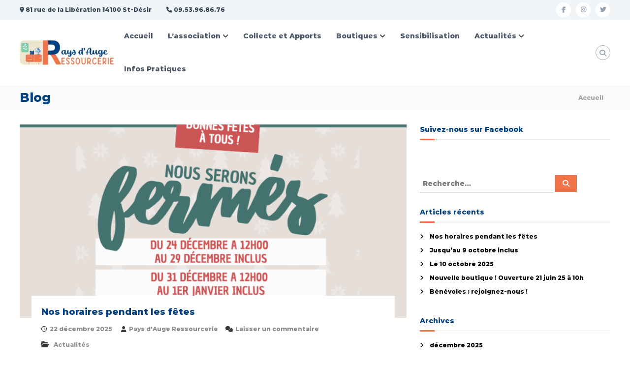

--- FILE ---
content_type: text/html; charset=UTF-8
request_url: http://www.paysdaugeressourcerie.org/blog-4/
body_size: 15720
content:
<!DOCTYPE html>
<html lang="fr-FR">
<head>
<meta charset="UTF-8">
<meta name="viewport" content="width=device-width, initial-scale=1">
<link rel="profile" href="https://gmpg.org/xfn/11">

<title>Blog &#8211; Pays d&#039;Auge Ressourcerie</title>
<meta name='robots' content='max-image-preview:large' />
	<style>img:is([sizes="auto" i], [sizes^="auto," i]) { contain-intrinsic-size: 3000px 1500px }</style>
	<link rel="alternate" type="application/rss+xml" title="Pays d&#039;Auge Ressourcerie &raquo; Flux" href="http://www.paysdaugeressourcerie.org/feed/" />
<link rel="alternate" type="application/rss+xml" title="Pays d&#039;Auge Ressourcerie &raquo; Flux des commentaires" href="http://www.paysdaugeressourcerie.org/comments/feed/" />
<script type="text/javascript">
/* <![CDATA[ */
window._wpemojiSettings = {"baseUrl":"https:\/\/s.w.org\/images\/core\/emoji\/16.0.1\/72x72\/","ext":".png","svgUrl":"https:\/\/s.w.org\/images\/core\/emoji\/16.0.1\/svg\/","svgExt":".svg","source":{"concatemoji":"http:\/\/www.paysdaugeressourcerie.org\/wp-includes\/js\/wp-emoji-release.min.js?ver=6.8.3"}};
/*! This file is auto-generated */
!function(s,n){var o,i,e;function c(e){try{var t={supportTests:e,timestamp:(new Date).valueOf()};sessionStorage.setItem(o,JSON.stringify(t))}catch(e){}}function p(e,t,n){e.clearRect(0,0,e.canvas.width,e.canvas.height),e.fillText(t,0,0);var t=new Uint32Array(e.getImageData(0,0,e.canvas.width,e.canvas.height).data),a=(e.clearRect(0,0,e.canvas.width,e.canvas.height),e.fillText(n,0,0),new Uint32Array(e.getImageData(0,0,e.canvas.width,e.canvas.height).data));return t.every(function(e,t){return e===a[t]})}function u(e,t){e.clearRect(0,0,e.canvas.width,e.canvas.height),e.fillText(t,0,0);for(var n=e.getImageData(16,16,1,1),a=0;a<n.data.length;a++)if(0!==n.data[a])return!1;return!0}function f(e,t,n,a){switch(t){case"flag":return n(e,"\ud83c\udff3\ufe0f\u200d\u26a7\ufe0f","\ud83c\udff3\ufe0f\u200b\u26a7\ufe0f")?!1:!n(e,"\ud83c\udde8\ud83c\uddf6","\ud83c\udde8\u200b\ud83c\uddf6")&&!n(e,"\ud83c\udff4\udb40\udc67\udb40\udc62\udb40\udc65\udb40\udc6e\udb40\udc67\udb40\udc7f","\ud83c\udff4\u200b\udb40\udc67\u200b\udb40\udc62\u200b\udb40\udc65\u200b\udb40\udc6e\u200b\udb40\udc67\u200b\udb40\udc7f");case"emoji":return!a(e,"\ud83e\udedf")}return!1}function g(e,t,n,a){var r="undefined"!=typeof WorkerGlobalScope&&self instanceof WorkerGlobalScope?new OffscreenCanvas(300,150):s.createElement("canvas"),o=r.getContext("2d",{willReadFrequently:!0}),i=(o.textBaseline="top",o.font="600 32px Arial",{});return e.forEach(function(e){i[e]=t(o,e,n,a)}),i}function t(e){var t=s.createElement("script");t.src=e,t.defer=!0,s.head.appendChild(t)}"undefined"!=typeof Promise&&(o="wpEmojiSettingsSupports",i=["flag","emoji"],n.supports={everything:!0,everythingExceptFlag:!0},e=new Promise(function(e){s.addEventListener("DOMContentLoaded",e,{once:!0})}),new Promise(function(t){var n=function(){try{var e=JSON.parse(sessionStorage.getItem(o));if("object"==typeof e&&"number"==typeof e.timestamp&&(new Date).valueOf()<e.timestamp+604800&&"object"==typeof e.supportTests)return e.supportTests}catch(e){}return null}();if(!n){if("undefined"!=typeof Worker&&"undefined"!=typeof OffscreenCanvas&&"undefined"!=typeof URL&&URL.createObjectURL&&"undefined"!=typeof Blob)try{var e="postMessage("+g.toString()+"("+[JSON.stringify(i),f.toString(),p.toString(),u.toString()].join(",")+"));",a=new Blob([e],{type:"text/javascript"}),r=new Worker(URL.createObjectURL(a),{name:"wpTestEmojiSupports"});return void(r.onmessage=function(e){c(n=e.data),r.terminate(),t(n)})}catch(e){}c(n=g(i,f,p,u))}t(n)}).then(function(e){for(var t in e)n.supports[t]=e[t],n.supports.everything=n.supports.everything&&n.supports[t],"flag"!==t&&(n.supports.everythingExceptFlag=n.supports.everythingExceptFlag&&n.supports[t]);n.supports.everythingExceptFlag=n.supports.everythingExceptFlag&&!n.supports.flag,n.DOMReady=!1,n.readyCallback=function(){n.DOMReady=!0}}).then(function(){return e}).then(function(){var e;n.supports.everything||(n.readyCallback(),(e=n.source||{}).concatemoji?t(e.concatemoji):e.wpemoji&&e.twemoji&&(t(e.twemoji),t(e.wpemoji)))}))}((window,document),window._wpemojiSettings);
/* ]]> */
</script>
<style id='wp-emoji-styles-inline-css' type='text/css'>

	img.wp-smiley, img.emoji {
		display: inline !important;
		border: none !important;
		box-shadow: none !important;
		height: 1em !important;
		width: 1em !important;
		margin: 0 0.07em !important;
		vertical-align: -0.1em !important;
		background: none !important;
		padding: 0 !important;
	}
</style>
<link rel='stylesheet' id='wp-block-library-css' href='http://www.paysdaugeressourcerie.org/wp-includes/css/dist/block-library/style.min.css?ver=6.8.3' type='text/css' media='all' />
<style id='wp-block-library-theme-inline-css' type='text/css'>
.wp-block-audio :where(figcaption){color:#555;font-size:13px;text-align:center}.is-dark-theme .wp-block-audio :where(figcaption){color:#ffffffa6}.wp-block-audio{margin:0 0 1em}.wp-block-code{border:1px solid #ccc;border-radius:4px;font-family:Menlo,Consolas,monaco,monospace;padding:.8em 1em}.wp-block-embed :where(figcaption){color:#555;font-size:13px;text-align:center}.is-dark-theme .wp-block-embed :where(figcaption){color:#ffffffa6}.wp-block-embed{margin:0 0 1em}.blocks-gallery-caption{color:#555;font-size:13px;text-align:center}.is-dark-theme .blocks-gallery-caption{color:#ffffffa6}:root :where(.wp-block-image figcaption){color:#555;font-size:13px;text-align:center}.is-dark-theme :root :where(.wp-block-image figcaption){color:#ffffffa6}.wp-block-image{margin:0 0 1em}.wp-block-pullquote{border-bottom:4px solid;border-top:4px solid;color:currentColor;margin-bottom:1.75em}.wp-block-pullquote cite,.wp-block-pullquote footer,.wp-block-pullquote__citation{color:currentColor;font-size:.8125em;font-style:normal;text-transform:uppercase}.wp-block-quote{border-left:.25em solid;margin:0 0 1.75em;padding-left:1em}.wp-block-quote cite,.wp-block-quote footer{color:currentColor;font-size:.8125em;font-style:normal;position:relative}.wp-block-quote:where(.has-text-align-right){border-left:none;border-right:.25em solid;padding-left:0;padding-right:1em}.wp-block-quote:where(.has-text-align-center){border:none;padding-left:0}.wp-block-quote.is-large,.wp-block-quote.is-style-large,.wp-block-quote:where(.is-style-plain){border:none}.wp-block-search .wp-block-search__label{font-weight:700}.wp-block-search__button{border:1px solid #ccc;padding:.375em .625em}:where(.wp-block-group.has-background){padding:1.25em 2.375em}.wp-block-separator.has-css-opacity{opacity:.4}.wp-block-separator{border:none;border-bottom:2px solid;margin-left:auto;margin-right:auto}.wp-block-separator.has-alpha-channel-opacity{opacity:1}.wp-block-separator:not(.is-style-wide):not(.is-style-dots){width:100px}.wp-block-separator.has-background:not(.is-style-dots){border-bottom:none;height:1px}.wp-block-separator.has-background:not(.is-style-wide):not(.is-style-dots){height:2px}.wp-block-table{margin:0 0 1em}.wp-block-table td,.wp-block-table th{word-break:normal}.wp-block-table :where(figcaption){color:#555;font-size:13px;text-align:center}.is-dark-theme .wp-block-table :where(figcaption){color:#ffffffa6}.wp-block-video :where(figcaption){color:#555;font-size:13px;text-align:center}.is-dark-theme .wp-block-video :where(figcaption){color:#ffffffa6}.wp-block-video{margin:0 0 1em}:root :where(.wp-block-template-part.has-background){margin-bottom:0;margin-top:0;padding:1.25em 2.375em}
</style>
<style id='classic-theme-styles-inline-css' type='text/css'>
/*! This file is auto-generated */
.wp-block-button__link{color:#fff;background-color:#32373c;border-radius:9999px;box-shadow:none;text-decoration:none;padding:calc(.667em + 2px) calc(1.333em + 2px);font-size:1.125em}.wp-block-file__button{background:#32373c;color:#fff;text-decoration:none}
</style>
<style id='global-styles-inline-css' type='text/css'>
:root{--wp--preset--aspect-ratio--square: 1;--wp--preset--aspect-ratio--4-3: 4/3;--wp--preset--aspect-ratio--3-4: 3/4;--wp--preset--aspect-ratio--3-2: 3/2;--wp--preset--aspect-ratio--2-3: 2/3;--wp--preset--aspect-ratio--16-9: 16/9;--wp--preset--aspect-ratio--9-16: 9/16;--wp--preset--color--black: #000000;--wp--preset--color--cyan-bluish-gray: #abb8c3;--wp--preset--color--white: #ffffff;--wp--preset--color--pale-pink: #f78da7;--wp--preset--color--vivid-red: #cf2e2e;--wp--preset--color--luminous-vivid-orange: #ff6900;--wp--preset--color--luminous-vivid-amber: #fcb900;--wp--preset--color--light-green-cyan: #7bdcb5;--wp--preset--color--vivid-green-cyan: #00d084;--wp--preset--color--pale-cyan-blue: #8ed1fc;--wp--preset--color--vivid-cyan-blue: #0693e3;--wp--preset--color--vivid-purple: #9b51e0;--wp--preset--gradient--vivid-cyan-blue-to-vivid-purple: linear-gradient(135deg,rgba(6,147,227,1) 0%,rgb(155,81,224) 100%);--wp--preset--gradient--light-green-cyan-to-vivid-green-cyan: linear-gradient(135deg,rgb(122,220,180) 0%,rgb(0,208,130) 100%);--wp--preset--gradient--luminous-vivid-amber-to-luminous-vivid-orange: linear-gradient(135deg,rgba(252,185,0,1) 0%,rgba(255,105,0,1) 100%);--wp--preset--gradient--luminous-vivid-orange-to-vivid-red: linear-gradient(135deg,rgba(255,105,0,1) 0%,rgb(207,46,46) 100%);--wp--preset--gradient--very-light-gray-to-cyan-bluish-gray: linear-gradient(135deg,rgb(238,238,238) 0%,rgb(169,184,195) 100%);--wp--preset--gradient--cool-to-warm-spectrum: linear-gradient(135deg,rgb(74,234,220) 0%,rgb(151,120,209) 20%,rgb(207,42,186) 40%,rgb(238,44,130) 60%,rgb(251,105,98) 80%,rgb(254,248,76) 100%);--wp--preset--gradient--blush-light-purple: linear-gradient(135deg,rgb(255,206,236) 0%,rgb(152,150,240) 100%);--wp--preset--gradient--blush-bordeaux: linear-gradient(135deg,rgb(254,205,165) 0%,rgb(254,45,45) 50%,rgb(107,0,62) 100%);--wp--preset--gradient--luminous-dusk: linear-gradient(135deg,rgb(255,203,112) 0%,rgb(199,81,192) 50%,rgb(65,88,208) 100%);--wp--preset--gradient--pale-ocean: linear-gradient(135deg,rgb(255,245,203) 0%,rgb(182,227,212) 50%,rgb(51,167,181) 100%);--wp--preset--gradient--electric-grass: linear-gradient(135deg,rgb(202,248,128) 0%,rgb(113,206,126) 100%);--wp--preset--gradient--midnight: linear-gradient(135deg,rgb(2,3,129) 0%,rgb(40,116,252) 100%);--wp--preset--font-size--small: 13px;--wp--preset--font-size--medium: 20px;--wp--preset--font-size--large: 36px;--wp--preset--font-size--x-large: 42px;--wp--preset--spacing--20: 0.44rem;--wp--preset--spacing--30: 0.67rem;--wp--preset--spacing--40: 1rem;--wp--preset--spacing--50: 1.5rem;--wp--preset--spacing--60: 2.25rem;--wp--preset--spacing--70: 3.38rem;--wp--preset--spacing--80: 5.06rem;--wp--preset--shadow--natural: 6px 6px 9px rgba(0, 0, 0, 0.2);--wp--preset--shadow--deep: 12px 12px 50px rgba(0, 0, 0, 0.4);--wp--preset--shadow--sharp: 6px 6px 0px rgba(0, 0, 0, 0.2);--wp--preset--shadow--outlined: 6px 6px 0px -3px rgba(255, 255, 255, 1), 6px 6px rgba(0, 0, 0, 1);--wp--preset--shadow--crisp: 6px 6px 0px rgba(0, 0, 0, 1);}:where(.is-layout-flex){gap: 0.5em;}:where(.is-layout-grid){gap: 0.5em;}body .is-layout-flex{display: flex;}.is-layout-flex{flex-wrap: wrap;align-items: center;}.is-layout-flex > :is(*, div){margin: 0;}body .is-layout-grid{display: grid;}.is-layout-grid > :is(*, div){margin: 0;}:where(.wp-block-columns.is-layout-flex){gap: 2em;}:where(.wp-block-columns.is-layout-grid){gap: 2em;}:where(.wp-block-post-template.is-layout-flex){gap: 1.25em;}:where(.wp-block-post-template.is-layout-grid){gap: 1.25em;}.has-black-color{color: var(--wp--preset--color--black) !important;}.has-cyan-bluish-gray-color{color: var(--wp--preset--color--cyan-bluish-gray) !important;}.has-white-color{color: var(--wp--preset--color--white) !important;}.has-pale-pink-color{color: var(--wp--preset--color--pale-pink) !important;}.has-vivid-red-color{color: var(--wp--preset--color--vivid-red) !important;}.has-luminous-vivid-orange-color{color: var(--wp--preset--color--luminous-vivid-orange) !important;}.has-luminous-vivid-amber-color{color: var(--wp--preset--color--luminous-vivid-amber) !important;}.has-light-green-cyan-color{color: var(--wp--preset--color--light-green-cyan) !important;}.has-vivid-green-cyan-color{color: var(--wp--preset--color--vivid-green-cyan) !important;}.has-pale-cyan-blue-color{color: var(--wp--preset--color--pale-cyan-blue) !important;}.has-vivid-cyan-blue-color{color: var(--wp--preset--color--vivid-cyan-blue) !important;}.has-vivid-purple-color{color: var(--wp--preset--color--vivid-purple) !important;}.has-black-background-color{background-color: var(--wp--preset--color--black) !important;}.has-cyan-bluish-gray-background-color{background-color: var(--wp--preset--color--cyan-bluish-gray) !important;}.has-white-background-color{background-color: var(--wp--preset--color--white) !important;}.has-pale-pink-background-color{background-color: var(--wp--preset--color--pale-pink) !important;}.has-vivid-red-background-color{background-color: var(--wp--preset--color--vivid-red) !important;}.has-luminous-vivid-orange-background-color{background-color: var(--wp--preset--color--luminous-vivid-orange) !important;}.has-luminous-vivid-amber-background-color{background-color: var(--wp--preset--color--luminous-vivid-amber) !important;}.has-light-green-cyan-background-color{background-color: var(--wp--preset--color--light-green-cyan) !important;}.has-vivid-green-cyan-background-color{background-color: var(--wp--preset--color--vivid-green-cyan) !important;}.has-pale-cyan-blue-background-color{background-color: var(--wp--preset--color--pale-cyan-blue) !important;}.has-vivid-cyan-blue-background-color{background-color: var(--wp--preset--color--vivid-cyan-blue) !important;}.has-vivid-purple-background-color{background-color: var(--wp--preset--color--vivid-purple) !important;}.has-black-border-color{border-color: var(--wp--preset--color--black) !important;}.has-cyan-bluish-gray-border-color{border-color: var(--wp--preset--color--cyan-bluish-gray) !important;}.has-white-border-color{border-color: var(--wp--preset--color--white) !important;}.has-pale-pink-border-color{border-color: var(--wp--preset--color--pale-pink) !important;}.has-vivid-red-border-color{border-color: var(--wp--preset--color--vivid-red) !important;}.has-luminous-vivid-orange-border-color{border-color: var(--wp--preset--color--luminous-vivid-orange) !important;}.has-luminous-vivid-amber-border-color{border-color: var(--wp--preset--color--luminous-vivid-amber) !important;}.has-light-green-cyan-border-color{border-color: var(--wp--preset--color--light-green-cyan) !important;}.has-vivid-green-cyan-border-color{border-color: var(--wp--preset--color--vivid-green-cyan) !important;}.has-pale-cyan-blue-border-color{border-color: var(--wp--preset--color--pale-cyan-blue) !important;}.has-vivid-cyan-blue-border-color{border-color: var(--wp--preset--color--vivid-cyan-blue) !important;}.has-vivid-purple-border-color{border-color: var(--wp--preset--color--vivid-purple) !important;}.has-vivid-cyan-blue-to-vivid-purple-gradient-background{background: var(--wp--preset--gradient--vivid-cyan-blue-to-vivid-purple) !important;}.has-light-green-cyan-to-vivid-green-cyan-gradient-background{background: var(--wp--preset--gradient--light-green-cyan-to-vivid-green-cyan) !important;}.has-luminous-vivid-amber-to-luminous-vivid-orange-gradient-background{background: var(--wp--preset--gradient--luminous-vivid-amber-to-luminous-vivid-orange) !important;}.has-luminous-vivid-orange-to-vivid-red-gradient-background{background: var(--wp--preset--gradient--luminous-vivid-orange-to-vivid-red) !important;}.has-very-light-gray-to-cyan-bluish-gray-gradient-background{background: var(--wp--preset--gradient--very-light-gray-to-cyan-bluish-gray) !important;}.has-cool-to-warm-spectrum-gradient-background{background: var(--wp--preset--gradient--cool-to-warm-spectrum) !important;}.has-blush-light-purple-gradient-background{background: var(--wp--preset--gradient--blush-light-purple) !important;}.has-blush-bordeaux-gradient-background{background: var(--wp--preset--gradient--blush-bordeaux) !important;}.has-luminous-dusk-gradient-background{background: var(--wp--preset--gradient--luminous-dusk) !important;}.has-pale-ocean-gradient-background{background: var(--wp--preset--gradient--pale-ocean) !important;}.has-electric-grass-gradient-background{background: var(--wp--preset--gradient--electric-grass) !important;}.has-midnight-gradient-background{background: var(--wp--preset--gradient--midnight) !important;}.has-small-font-size{font-size: var(--wp--preset--font-size--small) !important;}.has-medium-font-size{font-size: var(--wp--preset--font-size--medium) !important;}.has-large-font-size{font-size: var(--wp--preset--font-size--large) !important;}.has-x-large-font-size{font-size: var(--wp--preset--font-size--x-large) !important;}
:where(.wp-block-post-template.is-layout-flex){gap: 1.25em;}:where(.wp-block-post-template.is-layout-grid){gap: 1.25em;}
:where(.wp-block-columns.is-layout-flex){gap: 2em;}:where(.wp-block-columns.is-layout-grid){gap: 2em;}
:root :where(.wp-block-pullquote){font-size: 1.5em;line-height: 1.6;}
</style>
<link rel='stylesheet' id='contact-form-7-css' href='http://www.paysdaugeressourcerie.org/wp-content/plugins/contact-form-7/includes/css/styles.css?ver=6.1' type='text/css' media='all' />
<link rel='stylesheet' id='wpemfb-lightbox-css' href='http://www.paysdaugeressourcerie.org/wp-content/plugins/wp-embed-facebook/templates/lightbox/css/lightbox.css?ver=3.1.2' type='text/css' media='all' />
<link rel='stylesheet' id='content-cards-css' href='http://www.paysdaugeressourcerie.org/wp-content/plugins/content-cards/skins/default/content-cards.css?ver=6.8.3' type='text/css' media='all' />
<link rel='stylesheet' id='font-awesome-4-css' href='http://www.paysdaugeressourcerie.org/wp-content/themes/flash/css/v4-shims.min.css?ver=4.7.0' type='text/css' media='all' />
<link rel='stylesheet' id='font-awesome-all-css' href='http://www.paysdaugeressourcerie.org/wp-content/themes/flash/css/all.min.css?ver=6.7.2' type='text/css' media='all' />
<link rel='stylesheet' id='font-awesome-solid-css' href='http://www.paysdaugeressourcerie.org/wp-content/themes/flash/css/solid.min.css?ver=6.7.2' type='text/css' media='all' />
<link rel='stylesheet' id='font-awesome-regular-css' href='http://www.paysdaugeressourcerie.org/wp-content/themes/flash/css/regular.min.css?ver=6.7.2' type='text/css' media='all' />
<link rel='stylesheet' id='font-awesome-brands-css' href='http://www.paysdaugeressourcerie.org/wp-content/themes/flash/css/brands.min.css?ver=6.7.2' type='text/css' media='all' />
<link rel='stylesheet' id='flash-style-css' href='http://www.paysdaugeressourcerie.org/wp-content/themes/flash/style.css?ver=6.8.3' type='text/css' media='all' />
<style id='flash-style-inline-css' type='text/css'>

	/* Custom Link Color */
	#site-navigation ul li:hover > a, #site-navigation ul li.current-menu-item > a, #site-navigation ul li.current_page_item > a, #site-navigation ul li.current_page_ancestor > a, #site-navigation ul li.current-menu-ancestor > a,#site-navigation ul.sub-menu li:hover > a,#site-navigation ul li ul.sub-menu li.menu-item-has-children ul li:hover > a,#site-navigation ul li ul.sub-menu li.menu-item-has-children:hover > .menu-item,body.transparent #masthead .header-bottom #site-navigation ul li:hover > .menu-item,body.transparent #masthead .header-bottom #site-navigation ul li:hover > a,body.transparent #masthead .header-bottom #site-navigation ul.sub-menu li:hover > a,body.transparent #masthead .header-bottom #site-navigation ul.sub-menu li.menu-item-has-children ul li:hover > a,body.transparent.header-sticky #masthead-sticky-wrapper #masthead .header-bottom #site-navigation ul.sub-menu li > a:hover,.tg-service-widget .service-title-wrap a:hover,.tg-service-widget .service-more,.feature-product-section .button-group button:hover ,.fun-facts-section .fun-facts-icon-wrap,.fun-facts-section .tg-fun-facts-widget.tg-fun-facts-layout-2 .counter-wrapper,.blog-section .tg-blog-widget-layout-2 .blog-content .read-more-container .read-more a,footer.footer-layout #top-footer .widget-title::first-letter,footer.footer-layout #top-footer .widget ul li a:hover,footer.footer-layout #bottom-footer .copyright .copyright-text a:hover,footer.footer-layout #bottom-footer .footer-menu ul li a:hover,.archive #primary .entry-content-block h2.entry-title a:hover,.blog #primary .entry-content-block h2.entry-title a:hover,#secondary .widget ul li a:hover,.woocommerce-Price-amount.amount,.team-wrapper .team-content-wrapper .team-social a:hover,.testimonial-container .testimonial-wrapper .testimonial-slide .testominial-content-wrapper .testimonial-icon,.footer-menu li a:hover,.tg-feature-product-filter-layout .button.is-checked:hover,.testimonial-container .testimonial-icon,#site-navigation ul li.menu-item-has-children:hover > .sub-toggle,.woocommerce-error::before, .woocommerce-info::before, .woocommerce-message::before,#primary .post .entry-content-block .entry-meta a:hover,#primary .post .entry-content-block .entry-meta span:hover,.entry-meta span:hover a,.post .entry-content-block .entry-footer span a:hover,#secondary .widget ul li a,#comments .comment-list article.comment-body .reply a,.tg-slider-widget .btn-wrapper a,.entry-content a, .related-posts-wrapper .entry-title a:hover,
		.related-posts-wrapper .entry-meta > span a:hover{
			color: #f2744b;
	}

	.blog-section .tg-blog-widget-layout-1 .tg-blog-widget:hover, #scroll-up,.header-bottom .search-wrap .search-box .searchform .btn:hover,.header-bottom .cart-wrap .flash-cart-views a span,body.transparent #masthead .header-bottom #site-navigation ul li a::before,.tg-slider-widget.slider-dark .btn-wrapper a:hover, .section-title:after,.about-section .about-content-wrapper .btn-wrapper a,.tg-service-widget .service-icon-wrap,.team-wrapper .team-content-wrapper .team-designation:after,.call-to-action-section .btn-wrapper a:hover,.blog-section .tg-blog-widget-layout-1:hover,.blog-section .tg-blog-widget-layout-2 .post-image .entry-date,.blog-section .tg-blog-widget-layout-2 .blog-content .post-readmore,.pricing-table-section .tg-pricing-table-widget:hover,.pricing-table-section .tg-pricing-table-widget.tg-pricing-table-layout-2 .pricing,.pricing-table-section .tg-pricing-table-widget.tg-pricing-table-layout-2 .btn-wrapper a,footer.footer-layout #top-footer .widget_tag_cloud .tagcloud a:hover,#secondary .widget-title:after, #secondary .searchform .btn:hover,#primary .searchform .btn:hover,  #respond #commentform .form-submit input,.woocommerce span.onsale, .woocommerce ul.products li.product .onsale,.woocommerce ul.products li.product .button,.woocommerce #respond input#submit.alt,.woocommerce a.button.alt,.woocommerce button.button.alt,.woocommerce input.button.alt,.added_to_cart.wc-forward,.testimonial-container .swiper-pagination.testimonial-pager .swiper-pagination-bullet:hover, .testimonial-container .swiper-pagination.testimonial-pager .swiper-pagination-bullet.swiper-pagination-bullet-active,.header-bottom .searchform .btn,.navigation .nav-links a:hover, .bttn:hover, button, input[type="button"]:hover, input[type="reset"]:hover, input[type="submit"]:hover,.tg-slider-widget .btn-wrapper a:hover  {
		background-color: #f2744b;
	}
	.feature-product-section .tg-feature-product-layout-2 .tg-container .tg-column-wrapper .tg-feature-product-widget .featured-image-desc, .tg-team-widget.tg-team-layout-3 .team-wrapper .team-img .team-social {
		background-color: rgba( 242, 116, 75, 0.8);
	}
	#respond #commentform .form-submit input:hover{
	background-color: #de6037;
	}

	.tg-slider-widget.slider-dark .btn-wrapper a:hover,.call-to-action-section .btn-wrapper a:hover,footer.footer-layout #top-footer .widget_tag_cloud .tagcloud a:hover,.woocommerce-error, .woocommerce-info, .woocommerce-message,#comments .comment-list article.comment-body .reply a::before,.tg-slider-widget .btn-wrapper a, .tg-slider-widget .btn-wrapper a:hover {
		border-color: #f2744b;
	}
	body.transparent.header-sticky #masthead-sticky-wrapper.is-sticky #site-navigation ul li.current-flash-item a, #site-navigation ul li.current-flash-item a, body.transparent.header-sticky #masthead-sticky-wrapper #site-navigation ul li:hover > a,body.transparent #site-navigation ul li:hover .sub-toggle{
			color: #f2744b;
		}

	.tg-service-widget .service-icon-wrap:after{
			border-top-color: #f2744b;
		}
	body.transparent.header-sticky #masthead-sticky-wrapper .search-wrap .search-icon:hover, body.transparent .search-wrap .search-icon:hover, .header-bottom .search-wrap .search-icon:hover {
	  border-color: #f2744b;
	}
	body.transparent.header-sticky #masthead-sticky-wrapper .search-wrap .search-icon:hover, body.transparent #masthead .header-bottom .search-wrap .search-icon:hover, .header-bottom .search-wrap .search-icon:hover,.breadcrumb-trail.breadcrumbs .trail-items li:first-child span:hover,.breadcrumb-trail.breadcrumbs .trail-items li span:hover a {
	  color: #f2744b;
	}
	.woocommerce ul.products li.product .button:hover, .woocommerce #respond input#submit.alt:hover, .woocommerce a.button.alt:hover, .woocommerce button.button.alt:hover, .woocommerce input.button.alt:hover,.added_to_cart.wc-forward:hover{
		background-color: #de6037;
	}
	#preloader-background span {
		background-color: #de6037;
	}
	#preloader-background span {
		--primary-color : #de6037;
	}
	.feature-product-section .tg-feature-product-widget .featured-image-desc::before,.blog-section .row:nth-child(odd) .tg-blog-widget:hover .post-image::before{
			border-right-color: #f2744b;
		}
	.feature-product-section .tg-feature-product-widget .featured-image-desc::before,.blog-section .row:nth-child(odd) .tg-blog-widget:hover .post-image::before,footer.footer-layout #top-footer .widget-title,.blog-section .row:nth-child(2n) .tg-blog-widget:hover .post-image::before{
		border-left-color: #f2744b;
	}
	.blog-section .tg-blog-widget-layout-2 .entry-title a:hover,
	.blog-section .tg-blog-widget-layout-2 .tg-blog-widget:hover .blog-content .entry-title a:hover,
	.tg-blog-widget-layout-2 .read-more-container .entry-author:hover a,
	.tg-blog-widget-layout-2 .read-more-container .entry-author:hover,
	.blog-section .tg-blog-widget-layout-2 .read-more-container .read-more:hover a{
			color: #de6037;
		}

	.tg-service-widget .service-more:hover{
		color: #de6037;
	}

	@media(max-width: 980px){
		#site-navigation ul li.menu-item-has-children span.sub-toggle {
			background-color: #f2744b;
		}
	}

		@media screen and (min-width: 56.875em) {
			.main-navigation li:hover > a,
			.main-navigation li.focus > a {
				color: #f2744b;
			}
		}
	

		/* Custom Main Text Color */
		.tg-slider-widget .swiper-button-next::before,.tg-slider-widget .swiper-button-prev::before,.tg-slider-widget .caption-title,.section-title-wrapper .section-title,.tg-service-widget .service-title-wrap a ,.team-wrapper .team-content-wrapper .team-title a,.testimonial-container .testimonial-wrapper .testimonial-slide .testimonial-client-detail .client-detail-block .testimonial-title,.blog-section .row:nth-child(odd) .blog-content .entry-title a,.blog-section .row:nth-child(even) .blog-content .entry-title a,.blog-section .tg-blog-widget:hover .blog-content .entry-title a:hover,.blog-section .tg-blog-widget-layout-2 .tg-blog-widget:hover .blog-content .entry-title a,.pricing-table-section .tg-pricing-table-widget .pricing-table-title ,.pricing-table-section .tg-pricing-table-widget .pricing,.pricing-table-section .tg-pricing-table-widget .btn-wrapper a,.pricing-table-section .tg-pricing-table-widget.standard .popular-batch,.single-post #primary .author-description .author-description-block .author-title,.section-title-wrapper .section-title,.tg-service-widget .service-title-wrap a,.tg-service-widget .service-title-wrap a,.blog-section .tg-blog-widget-layout-2 .entry-title a,.entry-content-block .entry-title a,.blog #primary .entry-content-block .entry-content,.breadcrumb-trail.breadcrumbs .trail-title,#secondary .widget-title,#secondary .widget ul li,.archive #primary .entry-content-block .entry-content,.entry-content, .entry-summary,#comments .comments-title,#comments .comment-list article.comment-body .comment-content,.comment-reply-title,.search .entry-title a,.section-title,.blog-section .row:nth-child(odd) .entry-summary,.blog-section .row:nth-child(even) .entry-summary,.blog-wrapper .entry-title a,.tg-blog-widget-layout-3 .entry-title a,.feature-product-section .tg-feature-product-widget .feature-title-wrap a,.team-wrapper .team-title,.testimonial-container .testimonial-content{
			color: #004080;
		}

		.header-bottom .search-wrap .search-box .searchform .btn,.testimonial-container .swiper-pagination.testimonial-pager .swiper-pagination-bullet{
			background-color: #004080;
		}

		.feature-product-section .tg-feature-product-layout-2 .tg-container .tg-column-wrapper .tg-feature-product-widget .featured-image-desc::before{
			border-right-color: #004080;
		}

	

		/* Site Title */
		.site-branding {
			margin: 0 auto 0 0;
		}

		.site-branding .site-title,
		.site-description {
			clip: rect(1px, 1px, 1px, 1px);
			position: absolute !important;
			height: 1px;
			width: 1px;
			overflow: hidden;
		}
		.logo .logo-text{
			padding: 0;
		}
		
</style>
<link rel='stylesheet' id='responsive-css' href='http://www.paysdaugeressourcerie.org/wp-content/themes/flash/css/responsive.min.css?ver=6.8.3' type='text/css' media='' />
<link rel='stylesheet' id='newsletter-css' href='http://www.paysdaugeressourcerie.org/wp-content/plugins/newsletter/style.css?ver=8.5.2' type='text/css' media='all' />
<script type="text/javascript" src="http://www.paysdaugeressourcerie.org/wp-includes/js/jquery/jquery.min.js?ver=3.7.1" id="jquery-core-js"></script>
<script type="text/javascript" src="http://www.paysdaugeressourcerie.org/wp-includes/js/jquery/jquery-migrate.min.js?ver=3.4.1" id="jquery-migrate-js"></script>
<script type="text/javascript" src="http://www.paysdaugeressourcerie.org/wp-content/plugins/wp-embed-facebook/templates/lightbox/js/lightbox.min.js?ver=3.1.2" id="wpemfb-lightbox-js"></script>
<script type="text/javascript" id="wpemfb-fbjs-js-extra">
/* <![CDATA[ */
var WEF = {"local":"fr_FR","version":"v3.2","fb_id":"","comments_nonce":"c19963ea45","ajaxurl":"http:\/\/www.paysdaugeressourcerie.org\/wp-admin\/admin-ajax.php"};
/* ]]> */
</script>
<script type="text/javascript" src="http://www.paysdaugeressourcerie.org/wp-content/plugins/wp-embed-facebook/inc/js/fb.min.js?ver=3.1.2" id="wpemfb-fbjs-js"></script>
<link rel="https://api.w.org/" href="http://www.paysdaugeressourcerie.org/wp-json/" /><link rel="EditURI" type="application/rsd+xml" title="RSD" href="http://www.paysdaugeressourcerie.org/xmlrpc.php?rsd" />
<meta name="generator" content="WordPress 6.8.3" />
		<style type="text/css" id="wp-custom-css">
			@media (max-width:680px){.panel-row-style[style]{background-position:center center!important;background-size:auto!important}}.tg-slider-widget .btn-wrapper a{color:#313b48;border-color:#313b48}.tg-slider-widget .btn-wrapper a:hover{background:#313b48;color:#fff;border-color:#313b48}#secondary .widget ul li a{color:#000}		</style>
		<style id="kirki-inline-styles">body{font-family:Montserrat;font-weight:800;}/* cyrillic-ext */
@font-face {
  font-family: 'Montserrat';
  font-style: normal;
  font-weight: 800;
  font-display: swap;
  src: url(http://www.paysdaugeressourcerie.org/wp-content/fonts/montserrat/font) format('woff');
  unicode-range: U+0460-052F, U+1C80-1C8A, U+20B4, U+2DE0-2DFF, U+A640-A69F, U+FE2E-FE2F;
}
/* cyrillic */
@font-face {
  font-family: 'Montserrat';
  font-style: normal;
  font-weight: 800;
  font-display: swap;
  src: url(http://www.paysdaugeressourcerie.org/wp-content/fonts/montserrat/font) format('woff');
  unicode-range: U+0301, U+0400-045F, U+0490-0491, U+04B0-04B1, U+2116;
}
/* vietnamese */
@font-face {
  font-family: 'Montserrat';
  font-style: normal;
  font-weight: 800;
  font-display: swap;
  src: url(http://www.paysdaugeressourcerie.org/wp-content/fonts/montserrat/font) format('woff');
  unicode-range: U+0102-0103, U+0110-0111, U+0128-0129, U+0168-0169, U+01A0-01A1, U+01AF-01B0, U+0300-0301, U+0303-0304, U+0308-0309, U+0323, U+0329, U+1EA0-1EF9, U+20AB;
}
/* latin-ext */
@font-face {
  font-family: 'Montserrat';
  font-style: normal;
  font-weight: 800;
  font-display: swap;
  src: url(http://www.paysdaugeressourcerie.org/wp-content/fonts/montserrat/font) format('woff');
  unicode-range: U+0100-02BA, U+02BD-02C5, U+02C7-02CC, U+02CE-02D7, U+02DD-02FF, U+0304, U+0308, U+0329, U+1D00-1DBF, U+1E00-1E9F, U+1EF2-1EFF, U+2020, U+20A0-20AB, U+20AD-20C0, U+2113, U+2C60-2C7F, U+A720-A7FF;
}
/* latin */
@font-face {
  font-family: 'Montserrat';
  font-style: normal;
  font-weight: 800;
  font-display: swap;
  src: url(http://www.paysdaugeressourcerie.org/wp-content/fonts/montserrat/font) format('woff');
  unicode-range: U+0000-00FF, U+0131, U+0152-0153, U+02BB-02BC, U+02C6, U+02DA, U+02DC, U+0304, U+0308, U+0329, U+2000-206F, U+20AC, U+2122, U+2191, U+2193, U+2212, U+2215, U+FEFF, U+FFFD;
}/* cyrillic-ext */
@font-face {
  font-family: 'Montserrat';
  font-style: normal;
  font-weight: 800;
  font-display: swap;
  src: url(http://www.paysdaugeressourcerie.org/wp-content/fonts/montserrat/font) format('woff');
  unicode-range: U+0460-052F, U+1C80-1C8A, U+20B4, U+2DE0-2DFF, U+A640-A69F, U+FE2E-FE2F;
}
/* cyrillic */
@font-face {
  font-family: 'Montserrat';
  font-style: normal;
  font-weight: 800;
  font-display: swap;
  src: url(http://www.paysdaugeressourcerie.org/wp-content/fonts/montserrat/font) format('woff');
  unicode-range: U+0301, U+0400-045F, U+0490-0491, U+04B0-04B1, U+2116;
}
/* vietnamese */
@font-face {
  font-family: 'Montserrat';
  font-style: normal;
  font-weight: 800;
  font-display: swap;
  src: url(http://www.paysdaugeressourcerie.org/wp-content/fonts/montserrat/font) format('woff');
  unicode-range: U+0102-0103, U+0110-0111, U+0128-0129, U+0168-0169, U+01A0-01A1, U+01AF-01B0, U+0300-0301, U+0303-0304, U+0308-0309, U+0323, U+0329, U+1EA0-1EF9, U+20AB;
}
/* latin-ext */
@font-face {
  font-family: 'Montserrat';
  font-style: normal;
  font-weight: 800;
  font-display: swap;
  src: url(http://www.paysdaugeressourcerie.org/wp-content/fonts/montserrat/font) format('woff');
  unicode-range: U+0100-02BA, U+02BD-02C5, U+02C7-02CC, U+02CE-02D7, U+02DD-02FF, U+0304, U+0308, U+0329, U+1D00-1DBF, U+1E00-1E9F, U+1EF2-1EFF, U+2020, U+20A0-20AB, U+20AD-20C0, U+2113, U+2C60-2C7F, U+A720-A7FF;
}
/* latin */
@font-face {
  font-family: 'Montserrat';
  font-style: normal;
  font-weight: 800;
  font-display: swap;
  src: url(http://www.paysdaugeressourcerie.org/wp-content/fonts/montserrat/font) format('woff');
  unicode-range: U+0000-00FF, U+0131, U+0152-0153, U+02BB-02BC, U+02C6, U+02DA, U+02DC, U+0304, U+0308, U+0329, U+2000-206F, U+20AC, U+2122, U+2191, U+2193, U+2212, U+2215, U+FEFF, U+FFFD;
}/* cyrillic-ext */
@font-face {
  font-family: 'Montserrat';
  font-style: normal;
  font-weight: 800;
  font-display: swap;
  src: url(http://www.paysdaugeressourcerie.org/wp-content/fonts/montserrat/font) format('woff');
  unicode-range: U+0460-052F, U+1C80-1C8A, U+20B4, U+2DE0-2DFF, U+A640-A69F, U+FE2E-FE2F;
}
/* cyrillic */
@font-face {
  font-family: 'Montserrat';
  font-style: normal;
  font-weight: 800;
  font-display: swap;
  src: url(http://www.paysdaugeressourcerie.org/wp-content/fonts/montserrat/font) format('woff');
  unicode-range: U+0301, U+0400-045F, U+0490-0491, U+04B0-04B1, U+2116;
}
/* vietnamese */
@font-face {
  font-family: 'Montserrat';
  font-style: normal;
  font-weight: 800;
  font-display: swap;
  src: url(http://www.paysdaugeressourcerie.org/wp-content/fonts/montserrat/font) format('woff');
  unicode-range: U+0102-0103, U+0110-0111, U+0128-0129, U+0168-0169, U+01A0-01A1, U+01AF-01B0, U+0300-0301, U+0303-0304, U+0308-0309, U+0323, U+0329, U+1EA0-1EF9, U+20AB;
}
/* latin-ext */
@font-face {
  font-family: 'Montserrat';
  font-style: normal;
  font-weight: 800;
  font-display: swap;
  src: url(http://www.paysdaugeressourcerie.org/wp-content/fonts/montserrat/font) format('woff');
  unicode-range: U+0100-02BA, U+02BD-02C5, U+02C7-02CC, U+02CE-02D7, U+02DD-02FF, U+0304, U+0308, U+0329, U+1D00-1DBF, U+1E00-1E9F, U+1EF2-1EFF, U+2020, U+20A0-20AB, U+20AD-20C0, U+2113, U+2C60-2C7F, U+A720-A7FF;
}
/* latin */
@font-face {
  font-family: 'Montserrat';
  font-style: normal;
  font-weight: 800;
  font-display: swap;
  src: url(http://www.paysdaugeressourcerie.org/wp-content/fonts/montserrat/font) format('woff');
  unicode-range: U+0000-00FF, U+0131, U+0152-0153, U+02BB-02BC, U+02C6, U+02DA, U+02DC, U+0304, U+0308, U+0329, U+2000-206F, U+20AC, U+2122, U+2191, U+2193, U+2212, U+2215, U+FEFF, U+FFFD;
}</style>	<!-- Fonts Plugin CSS - https://fontsplugin.com/ -->
	<style>
			</style>
	<!-- Fonts Plugin CSS -->
	</head>

<body class="blog wp-custom-logo wp-embed-responsive wp-theme-flash group-blog hfeed header-sticky left-logo-right-menu right-sidebar full-width-archive">


<div id="preloader-background">
	<div id="spinners">
		<div id="preloader">
			<span></span>
			<span></span>
			<span></span>
			<span></span>
			<span></span>
		</div>
	</div>
</div>


<div id="page" class="site">
	<a class="skip-link screen-reader-text" href="#content">Aller au contenu</a>

	
	<header id="masthead" class="site-header" role="banner">
				<div class="header-top">
			<div class="tg-container">
				<div class="tg-column-wrapper clearfix">
					<div class="left-content">
						<ul class="contact-info">
 	<li><i class="fa fa-map-marker"></i> 81 rue de la Libération 14100 St-Désir</li>
 	<li><i class="fa fa-phone"></i> 09.53.96.86.76<i></i></li>
</ul>					</div>
					<div class="right-content">
						<div class="menu-social-container"><ul id="menu-social" class="social-menu"><li id="menu-item-3787" class="menu-item menu-item-type-custom menu-item-object-custom menu-item-3787"><a href="https://www.facebook.com/paysdaugeressourcerie"><span class="screen-reader-text">facebook</span></a></li>
<li id="menu-item-4740" class="menu-item menu-item-type-custom menu-item-object-custom menu-item-4740"><a href="https://www.instagram.com/paysdaugeressourcerie/"><span class="screen-reader-text">Instagram</span></a></li>
<li id="menu-item-3788" class="menu-item menu-item-type-custom menu-item-object-custom menu-item-3788"><a href="https://twitter.com/paressourcerie"><span class="screen-reader-text">twitter</span></a></li>
</ul></div>					</div>
				</div>
			</div>
		</div>
		
		<div class="header-bottom">
			<div class="tg-container">

				<div class="logo">
										<figure class="logo-image">
						<a href="http://www.paysdaugeressourcerie.org/" class="custom-logo-link" rel="home"><img width="200" height="50" src="http://www.paysdaugeressourcerie.org/wp-content/uploads/2023/04/Logo-couleurs-fond-blanc-v2-scaled-e1681917335944.jpg" class="custom-logo" alt="Pays d&#039;Auge Ressourcerie" decoding="async" /></a>											</figure>
					
					<div class="logo-text site-branding">
													<p class="site-title"><a href="http://www.paysdaugeressourcerie.org/" rel="home">Pays d&#039;Auge Ressourcerie</a></p>
											</div>
				</div>
				<div class="site-navigation-wrapper">
					<nav id="site-navigation" class="main-navigation" role="navigation">
						<div class="menu-toggle">
							<i class="fa fa-bars"></i>
						</div>
						<div class="menu-menu-container"><ul id="primary-menu" class="menu"><li id="menu-item-3824" class="menu-item menu-item-type-post_type menu-item-object-page menu-item-home menu-item-3824"><a href="http://www.paysdaugeressourcerie.org/">Accueil</a></li>
<li id="menu-item-3836" class="menu-item menu-item-type-post_type menu-item-object-page menu-item-has-children menu-item-3836"><a href="http://www.paysdaugeressourcerie.org/lassociation/">L’association</a>
<ul class="sub-menu">
	<li id="menu-item-3925" class="menu-item menu-item-type-post_type menu-item-object-page menu-item-3925"><a href="http://www.paysdaugeressourcerie.org/lassociation/">Présentation</a></li>
	<li id="menu-item-3922" class="menu-item menu-item-type-post_type menu-item-object-page menu-item-3922"><a href="http://www.paysdaugeressourcerie.org/adherer-en-ligne-a-lassociation-pays-dauge-ressourcerie/">Adhérer à l’association Pays d’Auge Ressourcerie</a></li>
	<li id="menu-item-3923" class="menu-item menu-item-type-post_type menu-item-object-page menu-item-3923"><a href="http://www.paysdaugeressourcerie.org/faire-un-don-en-ligne-a-lassociation-pays-dauge-ressourcerie/">Faire un don à l’association Pays d’Auge Ressourcerie</a></li>
	<li id="menu-item-3932" class="menu-item menu-item-type-taxonomy menu-item-object-category menu-item-3932"><a href="http://www.paysdaugeressourcerie.org/category/docs-a-telecharger/">Documents à télécharger</a></li>
</ul>
</li>
<li id="menu-item-4022" class="menu-item menu-item-type-post_type menu-item-object-page menu-item-4022"><a href="http://www.paysdaugeressourcerie.org/la-collecte-et-les-apportsv2/">Collecte et Apports</a></li>
<li id="menu-item-3993" class="menu-item menu-item-type-post_type menu-item-object-page menu-item-has-children menu-item-3993"><a href="http://www.paysdaugeressourcerie.org/boutique/">Boutiques</a>
<ul class="sub-menu">
	<li id="menu-item-5187" class="menu-item menu-item-type-post_type menu-item-object-page menu-item-5187"><a href="http://www.paysdaugeressourcerie.org/boutique/">Boutique (Saint Désir)</a></li>
	<li id="menu-item-5949" class="menu-item menu-item-type-post_type menu-item-object-page menu-item-5949"><a href="http://www.paysdaugeressourcerie.org/seconde-culture-lisieux/">Seconde Culture (Lisieux)</a></li>
	<li id="menu-item-6077" class="menu-item menu-item-type-post_type menu-item-object-page menu-item-6077"><a href="http://www.paysdaugeressourcerie.org/eco-frip/">Eco Frip’ (Lisieux)</a></li>
</ul>
</li>
<li id="menu-item-3839" class="menu-item menu-item-type-post_type menu-item-object-page menu-item-3839"><a href="http://www.paysdaugeressourcerie.org/la-sensibilisation-lanimation/">Sensibilisation</a></li>
<li id="menu-item-4823" class="menu-item menu-item-type-taxonomy menu-item-object-category menu-item-has-children menu-item-4823"><a href="http://www.paysdaugeressourcerie.org/category/actualites/">Actualités</a>
<ul class="sub-menu">
	<li id="menu-item-3928" class="menu-item menu-item-type-taxonomy menu-item-object-category menu-item-3928"><a href="http://www.paysdaugeressourcerie.org/category/actualites-boutique/">Actualités boutique</a></li>
	<li id="menu-item-3930" class="menu-item menu-item-type-taxonomy menu-item-object-category menu-item-3930"><a href="http://www.paysdaugeressourcerie.org/category/actualites/actualites-des-ressourceries/">Actualités des ressourceries</a></li>
	<li id="menu-item-3927" class="menu-item menu-item-type-taxonomy menu-item-object-category menu-item-3927"><a href="http://www.paysdaugeressourcerie.org/category/ils-parlent-de-nous/">Ils parlent de nous</a></li>
	<li id="menu-item-3931" class="menu-item menu-item-type-taxonomy menu-item-object-category menu-item-3931"><a href="http://www.paysdaugeressourcerie.org/category/actualites/_notre-lettre-dinformation/">Notre lettre d&#8217;information &#8220;Rendez-vous&#8221; et &#8220;Ressourc&#8217;infos&#8221;</a></li>
</ul>
</li>
<li id="menu-item-3835" class="menu-item menu-item-type-post_type menu-item-object-page menu-item-3835"><a href="http://www.paysdaugeressourcerie.org/contacter-pays-dauge-ressourcerie/">Infos Pratiques</a></li>
</ul></div>					</nav><!-- #site-navigation -->

					
									</div>

				<div class="header-action-container">
					
										<div class="search-wrap">
						<div class="search-icon">
							<i class="fa fa-search"></i>
						</div>
						<div class="search-box">
							
<form role="search" method="get" class="searchform" action="http://www.paysdaugeressourcerie.org/">
	<label>
		<span class="screen-reader-text">Rechercher :</span>
		<input type="search" class="search-field" placeholder="Recherche&hellip;" value="" name="s" />
	</label>
	<button type="submit" class="search-submit btn search-btn"><span class="screen-reader-text">Rechercher</span><i class="fa fa-search"></i></button>
</form>
						</div>
					</div>
									</div>
			</div>
		</div>
	</header><!-- #masthead -->

	
	
		<nav id="flash-breadcrumbs" class="breadcrumb-trail breadcrumbs">
		<div class="tg-container">
			<h1 class="trail-title">Blog</h1>			<ul class="trail-items"><li class="trail-item trail-begin"><a class="trail-home" href="http://www.paysdaugeressourcerie.org" title="Accueil"><span>Accueil</span></a></li></ul>		</div>
	</nav>
	
	
	<div id="content" class="site-content">
		<div class="tg-container">

	
	<div id="primary" class="content-area">
		<main id="main" class="site-main" role="main">

						<header>
					<h1 class="page-title screen-reader-text">Blog</h1>
				</header>

			
<article id="post-6138" class="post-6138 post type-post status-publish format-standard has-post-thumbnail hentry category-actualites">

	
			<div class="entry-thumbnail">
		<img width="800" height="400" src="http://www.paysdaugeressourcerie.org/wp-content/uploads/2025/12/Publication-facebook-Fermeture-Fetes-Noel-Vert-et-Rouge-Publication-Facebook-800x400.png" class="attachment-flash-big size-flash-big wp-post-image" alt="" decoding="async" fetchpriority="high" />	</div>
	
	<div class="entry-content-block">
		<header class="entry-header">
			<h2 class="entry-title"><a href="http://www.paysdaugeressourcerie.org/nos-horaires-pendant-les-fetes/" rel="bookmark">Nos horaires pendant les fêtes</a></h2>		</header><!-- .entry-header -->

				<div class="entry-meta">
			<span class="entry-date"><i class="fa fa-clock-o"></i><a href="http://www.paysdaugeressourcerie.org/nos-horaires-pendant-les-fetes/" rel="bookmark"><time class="date published" datetime="2025-12-22T10:47:57+01:00">22 décembre 2025</time><time class="updated" datetime="2025-12-22T10:48:31+01:00">22 décembre 2025</time></a></span><span class="entry-author vcard author"> <i class="fa fa-user"></i><a class="url fn n" href="http://www.paysdaugeressourcerie.org/author/coordination/">Pays d&#039;Auge Ressourcerie</a></span><span class="comments-link"><i class="fa fa-comments"></i><a href="http://www.paysdaugeressourcerie.org/nos-horaires-pendant-les-fetes/#respond">Laisser un commentaire<span class="screen-reader-text"> sur Nos horaires pendant les fêtes</span></a></span>		</div><!-- .entry-meta -->
		
		<div class="entry-content">
															</div><!-- .entry-content -->

		<footer class="entry-footer">
			<span class="cat-links"><i class="fa fa-folder-open"></i> <a href="http://www.paysdaugeressourcerie.org/category/actualites/" rel="category tag">Actualités</a> </span>		</footer><!-- .entry-footer -->
	</div>

	
</article><!-- #post-## -->

<article id="post-6120" class="post-6120 post type-post status-publish format-standard has-post-thumbnail hentry category-actualites">

	
			<div class="entry-thumbnail">
		<img width="800" height="400" src="http://www.paysdaugeressourcerie.org/wp-content/uploads/2025/10/Promotion-fin-de-serie-vaisselle-Simple-Professionnel-Bleu-Beige-Publication-Facebook-1-800x400.jpg" class="attachment-flash-big size-flash-big wp-post-image" alt="" decoding="async" />	</div>
	
	<div class="entry-content-block">
		<header class="entry-header">
			<h2 class="entry-title"><a href="http://www.paysdaugeressourcerie.org/jusquau-9-octobre-inclus/" rel="bookmark">Jusqu&#8217;au 9 octobre inclus</a></h2>		</header><!-- .entry-header -->

				<div class="entry-meta">
			<span class="entry-date"><i class="fa fa-clock-o"></i><a href="http://www.paysdaugeressourcerie.org/jusquau-9-octobre-inclus/" rel="bookmark"><time class="date published updated" datetime="2025-10-08T15:44:47+01:00">8 octobre 2025</time></a></span><span class="entry-author vcard author"> <i class="fa fa-user"></i><a class="url fn n" href="http://www.paysdaugeressourcerie.org/author/coordination/">Pays d&#039;Auge Ressourcerie</a></span><span class="comments-link"><i class="fa fa-comments"></i><a href="http://www.paysdaugeressourcerie.org/jusquau-9-octobre-inclus/#respond">Laisser un commentaire<span class="screen-reader-text"> sur Jusqu&#8217;au 9 octobre inclus</span></a></span>		</div><!-- .entry-meta -->
		
		<div class="entry-content">
							<p>En ce moment, -50% sut toute la vaisselle !</p>
								</div><!-- .entry-content -->

		<footer class="entry-footer">
			<span class="cat-links"><i class="fa fa-folder-open"></i> <a href="http://www.paysdaugeressourcerie.org/category/actualites/" rel="category tag">Actualités</a> </span>		</footer><!-- .entry-footer -->
	</div>

	
</article><!-- #post-## -->

<article id="post-6118" class="post-6118 post type-post status-publish format-standard has-post-thumbnail hentry category-actualites">

	
			<div class="entry-thumbnail">
		<img width="800" height="400" src="http://www.paysdaugeressourcerie.org/wp-content/uploads/2025/10/Fermeture-except-1-800x400.jpg" class="attachment-flash-big size-flash-big wp-post-image" alt="" decoding="async" />	</div>
	
	<div class="entry-content-block">
		<header class="entry-header">
			<h2 class="entry-title"><a href="http://www.paysdaugeressourcerie.org/le-10-octobre-2025/" rel="bookmark">Le 10 octobre 2025</a></h2>		</header><!-- .entry-header -->

				<div class="entry-meta">
			<span class="entry-date"><i class="fa fa-clock-o"></i><a href="http://www.paysdaugeressourcerie.org/le-10-octobre-2025/" rel="bookmark"><time class="date published" datetime="2025-10-08T15:03:05+01:00">8 octobre 2025</time><time class="updated" datetime="2025-10-08T15:45:53+01:00">8 octobre 2025</time></a></span><span class="entry-author vcard author"> <i class="fa fa-user"></i><a class="url fn n" href="http://www.paysdaugeressourcerie.org/author/coordination/">Pays d&#039;Auge Ressourcerie</a></span><span class="comments-link"><i class="fa fa-comments"></i><a href="http://www.paysdaugeressourcerie.org/le-10-octobre-2025/#respond">Laisser un commentaire<span class="screen-reader-text"> sur Le 10 octobre 2025</span></a></span>		</div><!-- .entry-meta -->
		
		<div class="entry-content">
							<p>Fermeture des dons et de la boutique le 10/10/2025  le matin !</p>
								</div><!-- .entry-content -->

		<footer class="entry-footer">
			<span class="cat-links"><i class="fa fa-folder-open"></i> <a href="http://www.paysdaugeressourcerie.org/category/actualites/" rel="category tag">Actualités</a> </span>		</footer><!-- .entry-footer -->
	</div>

	
</article><!-- #post-## -->

<article id="post-6080" class="post-6080 post type-post status-publish format-standard has-post-thumbnail hentry category-actualites category-actualites-boutique">

	
			<div class="entry-thumbnail">
		<img width="800" height="400" src="http://www.paysdaugeressourcerie.org/wp-content/uploads/2025/06/32cf17f8-a591-4105-97a2-3e0615572884-800x400.jpg" class="attachment-flash-big size-flash-big wp-post-image" alt="" decoding="async" loading="lazy" />	</div>
	
	<div class="entry-content-block">
		<header class="entry-header">
			<h2 class="entry-title"><a href="http://www.paysdaugeressourcerie.org/nouvelle-boutique-ouverture-21-juin-25-a-10h/" rel="bookmark">Nouvelle boutique ! Ouverture 21 juin 25 à 10h</a></h2>		</header><!-- .entry-header -->

				<div class="entry-meta">
			<span class="entry-date"><i class="fa fa-clock-o"></i><a href="http://www.paysdaugeressourcerie.org/nouvelle-boutique-ouverture-21-juin-25-a-10h/" rel="bookmark"><time class="date published updated" datetime="2025-06-20T15:58:48+01:00">20 juin 2025</time></a></span><span class="entry-author vcard author"> <i class="fa fa-user"></i><a class="url fn n" href="http://www.paysdaugeressourcerie.org/author/coordination/">Pays d&#039;Auge Ressourcerie</a></span><span class="comments-link"><i class="fa fa-comments"></i><a href="http://www.paysdaugeressourcerie.org/nouvelle-boutique-ouverture-21-juin-25-a-10h/#respond">Laisser un commentaire<span class="screen-reader-text"> sur Nouvelle boutique ! Ouverture 21 juin 25 à 10h</span></a></span>		</div><!-- .entry-meta -->
		
		<div class="entry-content">
							<p>OUVERTURE DEMAIN ! On y est ! Votre nouvelle boutique Eco Frip&#8217; ouvre ses portes ce samedi 21 juin à [&hellip;]</p>
								</div><!-- .entry-content -->

		<footer class="entry-footer">
			<span class="cat-links"><i class="fa fa-folder-open"></i> <a href="http://www.paysdaugeressourcerie.org/category/actualites/" rel="category tag">Actualités</a>, <a href="http://www.paysdaugeressourcerie.org/category/actualites-boutique/" rel="category tag">Actualités boutique</a> </span>		</footer><!-- .entry-footer -->
	</div>

	
</article><!-- #post-## -->

<article id="post-6065" class="post-6065 post type-post status-publish format-standard has-post-thumbnail hentry category-actualites category-actualites-boutique">

	
			<div class="entry-thumbnail">
		<img width="800" height="400" src="http://www.paysdaugeressourcerie.org/wp-content/uploads/2023/12/360087637_674704941351050_8648953095945409288_n-800x400.jpg" class="attachment-flash-big size-flash-big wp-post-image" alt="" decoding="async" loading="lazy" />	</div>
	
	<div class="entry-content-block">
		<header class="entry-header">
			<h2 class="entry-title"><a href="http://www.paysdaugeressourcerie.org/benevoles-rejoignez-nous/" rel="bookmark">Bénévoles : rejoignez-nous !</a></h2>		</header><!-- .entry-header -->

				<div class="entry-meta">
			<span class="entry-date"><i class="fa fa-clock-o"></i><a href="http://www.paysdaugeressourcerie.org/benevoles-rejoignez-nous/" rel="bookmark"><time class="date published updated" datetime="2025-05-26T14:30:39+01:00">26 mai 2025</time></a></span><span class="entry-author vcard author"> <i class="fa fa-user"></i><a class="url fn n" href="http://www.paysdaugeressourcerie.org/author/coordination/">Pays d&#039;Auge Ressourcerie</a></span><span class="comments-link"><i class="fa fa-comments"></i><a href="http://www.paysdaugeressourcerie.org/benevoles-rejoignez-nous/#respond">Laisser un commentaire<span class="screen-reader-text"> sur Bénévoles : rejoignez-nous !</span></a></span>		</div><!-- .entry-meta -->
		
		<div class="entry-content">
							<p>🎉 Bénévolat : Rejoignez l’équipe de Pays d’Auge Ressourcerie ! ♻️ Vous avez un peu de temps et l’envie de vous [&hellip;]</p>
								</div><!-- .entry-content -->

		<footer class="entry-footer">
			<span class="cat-links"><i class="fa fa-folder-open"></i> <a href="http://www.paysdaugeressourcerie.org/category/actualites/" rel="category tag">Actualités</a>, <a href="http://www.paysdaugeressourcerie.org/category/actualites-boutique/" rel="category tag">Actualités boutique</a> </span>		</footer><!-- .entry-footer -->
	</div>

	
</article><!-- #post-## -->

<article id="post-6057" class="post-6057 post type-post status-publish format-standard has-post-thumbnail hentry category-actualites category-actualites-boutique">

	
			<div class="entry-thumbnail">
		<img width="360" height="240" src="http://www.paysdaugeressourcerie.org/wp-content/uploads/2025/05/240_F_240771553_OOyGJPwkisXo8gbRxCoBmOQDIDeVs2B7.jpg" class="attachment-flash-big size-flash-big wp-post-image" alt="" decoding="async" loading="lazy" srcset="http://www.paysdaugeressourcerie.org/wp-content/uploads/2025/05/240_F_240771553_OOyGJPwkisXo8gbRxCoBmOQDIDeVs2B7.jpg 360w, http://www.paysdaugeressourcerie.org/wp-content/uploads/2025/05/240_F_240771553_OOyGJPwkisXo8gbRxCoBmOQDIDeVs2B7-300x200.jpg 300w, http://www.paysdaugeressourcerie.org/wp-content/uploads/2025/05/240_F_240771553_OOyGJPwkisXo8gbRxCoBmOQDIDeVs2B7-272x182.jpg 272w" sizes="auto, (max-width: 360px) 100vw, 360px" />	</div>
	
	<div class="entry-content-block">
		<header class="entry-header">
			<h2 class="entry-title"><a href="http://www.paysdaugeressourcerie.org/on-recrute/" rel="bookmark">On recrute !</a></h2>		</header><!-- .entry-header -->

				<div class="entry-meta">
			<span class="entry-date"><i class="fa fa-clock-o"></i><a href="http://www.paysdaugeressourcerie.org/on-recrute/" rel="bookmark"><time class="date published" datetime="2025-05-07T15:29:25+01:00">7 mai 2025</time><time class="updated" datetime="2025-05-07T15:30:08+01:00">7 mai 2025</time></a></span><span class="entry-author vcard author"> <i class="fa fa-user"></i><a class="url fn n" href="http://www.paysdaugeressourcerie.org/author/coordination/">Pays d&#039;Auge Ressourcerie</a></span><span class="comments-link"><i class="fa fa-comments"></i><a href="http://www.paysdaugeressourcerie.org/on-recrute/#respond">Laisser un commentaire<span class="screen-reader-text"> sur On recrute !</span></a></span>		</div><!-- .entry-meta -->
		
		<div class="entry-content">
							<p>Offre n° 191LBHW Vendeur.euse en prêt-à-porter (H/F) Toutes les informations ici : https://candidat.francetravail.fr/offres/recherche/detail/191LBHW</p>
								</div><!-- .entry-content -->

		<footer class="entry-footer">
			<span class="cat-links"><i class="fa fa-folder-open"></i> <a href="http://www.paysdaugeressourcerie.org/category/actualites/" rel="category tag">Actualités</a>, <a href="http://www.paysdaugeressourcerie.org/category/actualites-boutique/" rel="category tag">Actualités boutique</a> </span>		</footer><!-- .entry-footer -->
	</div>

	
</article><!-- #post-## -->

<article id="post-6052" class="post-6052 post type-post status-publish format-standard has-post-thumbnail hentry category-actualites category-actualites-boutique">

	
			<div class="entry-thumbnail">
		<img width="800" height="400" src="http://www.paysdaugeressourcerie.org/wp-content/uploads/2025/04/Rose-Bleu-Elegant-Simple-Affiche-Promotion-dexposition-dArtiste-photographe-1-800x400.jpg" class="attachment-flash-big size-flash-big wp-post-image" alt="" decoding="async" loading="lazy" />	</div>
	
	<div class="entry-content-block">
		<header class="entry-header">
			<h2 class="entry-title"><a href="http://www.paysdaugeressourcerie.org/seconde-culture-au-festival-des-aoc-aop-le-3-et-4-mai-2025/" rel="bookmark">Seconde Culture au Festival des AOC AOP le 3 et 4 mai 2025</a></h2>		</header><!-- .entry-header -->

				<div class="entry-meta">
			<span class="entry-date"><i class="fa fa-clock-o"></i><a href="http://www.paysdaugeressourcerie.org/seconde-culture-au-festival-des-aoc-aop-le-3-et-4-mai-2025/" rel="bookmark"><time class="date published updated" datetime="2025-04-30T12:20:14+01:00">30 avril 2025</time></a></span><span class="entry-author vcard author"> <i class="fa fa-user"></i><a class="url fn n" href="http://www.paysdaugeressourcerie.org/author/coordination/">Pays d&#039;Auge Ressourcerie</a></span><span class="comments-link"><i class="fa fa-comments"></i><a href="http://www.paysdaugeressourcerie.org/seconde-culture-au-festival-des-aoc-aop-le-3-et-4-mai-2025/#respond">Laisser un commentaire<span class="screen-reader-text"> sur Seconde Culture au Festival des AOC AOP le 3 et 4 mai 2025</span></a></span>		</div><!-- .entry-meta -->
		
		<div class="entry-content">
															</div><!-- .entry-content -->

		<footer class="entry-footer">
			<span class="cat-links"><i class="fa fa-folder-open"></i> <a href="http://www.paysdaugeressourcerie.org/category/actualites/" rel="category tag">Actualités</a>, <a href="http://www.paysdaugeressourcerie.org/category/actualites-boutique/" rel="category tag">Actualités boutique</a> </span>		</footer><!-- .entry-footer -->
	</div>

	
</article><!-- #post-## -->

<article id="post-6021" class="post-6021 post type-post status-publish format-standard has-post-thumbnail hentry category-actualites">

	
			<div class="entry-thumbnail">
		<img width="800" height="400" src="http://www.paysdaugeressourcerie.org/wp-content/uploads/2025/02/Affiche-evenement-vide-dressing-retro-illustratif-coloree-1-800x400.jpg" class="attachment-flash-big size-flash-big wp-post-image" alt="" decoding="async" loading="lazy" />	</div>
	
	<div class="entry-content-block">
		<header class="entry-header">
			<h2 class="entry-title"><a href="http://www.paysdaugeressourcerie.org/vente-destockage-vetements-a-partir-du-samedi-8-fevrier-2025/" rel="bookmark">Vente déstockage vêtements à partir du samedi 8 février 2025</a></h2>		</header><!-- .entry-header -->

				<div class="entry-meta">
			<span class="entry-date"><i class="fa fa-clock-o"></i><a href="http://www.paysdaugeressourcerie.org/vente-destockage-vetements-a-partir-du-samedi-8-fevrier-2025/" rel="bookmark"><time class="date published" datetime="2025-02-06T14:52:33+01:00">6 février 2025</time><time class="updated" datetime="2025-02-06T14:54:01+01:00">6 février 2025</time></a></span><span class="entry-author vcard author"> <i class="fa fa-user"></i><a class="url fn n" href="http://www.paysdaugeressourcerie.org/author/coordination/">Pays d&#039;Auge Ressourcerie</a></span><span class="comments-link"><i class="fa fa-comments"></i><a href="http://www.paysdaugeressourcerie.org/vente-destockage-vetements-a-partir-du-samedi-8-fevrier-2025/#respond">Laisser un commentaire<span class="screen-reader-text"> sur Vente déstockage vêtements à partir du samedi 8 février 2025</span></a></span>		</div><!-- .entry-meta -->
		
		<div class="entry-content">
															</div><!-- .entry-content -->

		<footer class="entry-footer">
			<span class="cat-links"><i class="fa fa-folder-open"></i> <a href="http://www.paysdaugeressourcerie.org/category/actualites/" rel="category tag">Actualités</a> </span>		</footer><!-- .entry-footer -->
	</div>

	
</article><!-- #post-## -->

<article id="post-6007" class="post-6007 post type-post status-publish format-standard has-post-thumbnail hentry category-actualites">

	
			<div class="entry-thumbnail">
		<img width="800" height="400" src="http://www.paysdaugeressourcerie.org/wp-content/uploads/2024/03/Service-civique-2-800x400.jpg" class="attachment-flash-big size-flash-big wp-post-image" alt="" decoding="async" loading="lazy" />	</div>
	
	<div class="entry-content-block">
		<header class="entry-header">
			<h2 class="entry-title"><a href="http://www.paysdaugeressourcerie.org/on-recherche-une-volontaire-en-service-civique-2/" rel="bookmark">On recherche un(e) volontaire en Service Civique</a></h2>		</header><!-- .entry-header -->

				<div class="entry-meta">
			<span class="entry-date"><i class="fa fa-clock-o"></i><a href="http://www.paysdaugeressourcerie.org/on-recherche-une-volontaire-en-service-civique-2/" rel="bookmark"><time class="date published updated" datetime="2025-01-22T17:59:04+01:00">22 janvier 2025</time></a></span><span class="entry-author vcard author"> <i class="fa fa-user"></i><a class="url fn n" href="http://www.paysdaugeressourcerie.org/author/coordination/">Pays d&#039;Auge Ressourcerie</a></span><span class="comments-link"><i class="fa fa-comments"></i><a href="http://www.paysdaugeressourcerie.org/on-recherche-une-volontaire-en-service-civique-2/#respond">Laisser un commentaire<span class="screen-reader-text"> sur On recherche un(e) volontaire en Service Civique</span></a></span>		</div><!-- .entry-meta -->
		
		<div class="entry-content">
							<p>En quelques mots&#8230; Le/la volontaire participera à la vie de la ressourcerie de Lisieux (accueil, collecte des apports, tri, redistribution, [&hellip;]</p>
								</div><!-- .entry-content -->

		<footer class="entry-footer">
			<span class="cat-links"><i class="fa fa-folder-open"></i> <a href="http://www.paysdaugeressourcerie.org/category/actualites/" rel="category tag">Actualités</a> </span>		</footer><!-- .entry-footer -->
	</div>

	
</article><!-- #post-## -->

<article id="post-5923" class="post-5923 post type-post status-publish format-standard has-post-thumbnail hentry category-actualites category-actualites-boutique">

	
			<div class="entry-thumbnail">
		<img width="800" height="400" src="http://www.paysdaugeressourcerie.org/wp-content/uploads/2024/06/vignette-ronde-sc-800x400.jpg" class="attachment-flash-big size-flash-big wp-post-image" alt="" decoding="async" loading="lazy" />	</div>
	
	<div class="entry-content-block">
		<header class="entry-header">
			<h2 class="entry-title"><a href="http://www.paysdaugeressourcerie.org/5923-2/" rel="bookmark">Nouveau : ouverture boutique &#8220;Seconde Culture&#8221;</a></h2>		</header><!-- .entry-header -->

				<div class="entry-meta">
			<span class="entry-date"><i class="fa fa-clock-o"></i><a href="http://www.paysdaugeressourcerie.org/5923-2/" rel="bookmark"><time class="date published" datetime="2024-06-06T19:00:48+01:00">6 juin 2024</time><time class="updated" datetime="2024-06-06T14:45:10+01:00">6 juin 2024</time></a></span><span class="entry-author vcard author"> <i class="fa fa-user"></i><a class="url fn n" href="http://www.paysdaugeressourcerie.org/author/coordination/">Pays d&#039;Auge Ressourcerie</a></span><span class="comments-link"><i class="fa fa-comments"></i><a href="http://www.paysdaugeressourcerie.org/5923-2/#respond">Laisser un commentaire<span class="screen-reader-text"> sur Nouveau : ouverture boutique &#8220;Seconde Culture&#8221;</span></a></span>		</div><!-- .entry-meta -->
		
		<div class="entry-content">
															</div><!-- .entry-content -->

		<footer class="entry-footer">
			<span class="cat-links"><i class="fa fa-folder-open"></i> <a href="http://www.paysdaugeressourcerie.org/category/actualites/" rel="category tag">Actualités</a>, <a href="http://www.paysdaugeressourcerie.org/category/actualites-boutique/" rel="category tag">Actualités boutique</a> </span>		</footer><!-- .entry-footer -->
	</div>

	
</article><!-- #post-## -->

	<nav class="navigation posts-navigation" aria-label="Publications">
		<h2 class="screen-reader-text">Navigation des articles</h2>
		<div class="nav-links"><div class="nav-previous"><a href="http://www.paysdaugeressourcerie.org/blog-4/page/2/" >Articles plus anciens</a></div></div>
	</nav>
		</main><!-- #main -->
	</div><!-- #primary -->

	
	<aside id="secondary" class="widget-area" role="complementary">

	
	<section id="wef_widget-3" class="widget widget_wef_widget"><h3 class="widget-title">Suivez-nous sur Facebook</h3><!-- Embedded with Magic Embeds - https://magicembeds.com --><div class="wef-measure" style="max-width: 450px;"></div><div class="fb-page" data-href="https://www.facebook.com/paysdaugeressourcerie" data-width="450" data-height="500" data-tabs="" data-hide-cover="false" data-show-facepile="false" data-hide-cta="false" data-small-header="false" data-adapt-container-width="true"></div></section><section id="search-4" class="widget widget_search">
<form role="search" method="get" class="searchform" action="http://www.paysdaugeressourcerie.org/">
	<label>
		<span class="screen-reader-text">Rechercher :</span>
		<input type="search" class="search-field" placeholder="Recherche&hellip;" value="" name="s" />
	</label>
	<button type="submit" class="search-submit btn search-btn"><span class="screen-reader-text">Rechercher</span><i class="fa fa-search"></i></button>
</form>
</section>
		<section id="recent-posts-3" class="widget widget_recent_entries">
		<h3 class="widget-title">Articles récents</h3>
		<ul>
											<li>
					<a href="http://www.paysdaugeressourcerie.org/nos-horaires-pendant-les-fetes/">Nos horaires pendant les fêtes</a>
									</li>
											<li>
					<a href="http://www.paysdaugeressourcerie.org/jusquau-9-octobre-inclus/">Jusqu&#8217;au 9 octobre inclus</a>
									</li>
											<li>
					<a href="http://www.paysdaugeressourcerie.org/le-10-octobre-2025/">Le 10 octobre 2025</a>
									</li>
											<li>
					<a href="http://www.paysdaugeressourcerie.org/nouvelle-boutique-ouverture-21-juin-25-a-10h/">Nouvelle boutique ! Ouverture 21 juin 25 à 10h</a>
									</li>
											<li>
					<a href="http://www.paysdaugeressourcerie.org/benevoles-rejoignez-nous/">Bénévoles : rejoignez-nous !</a>
									</li>
					</ul>

		</section><section id="archives-1" class="widget widget_archive"><h3 class="widget-title">Archives</h3>
			<ul>
					<li><a href='http://www.paysdaugeressourcerie.org/2025/12/'>décembre 2025</a></li>
	<li><a href='http://www.paysdaugeressourcerie.org/2025/10/'>octobre 2025</a></li>
	<li><a href='http://www.paysdaugeressourcerie.org/2025/06/'>juin 2025</a></li>
	<li><a href='http://www.paysdaugeressourcerie.org/2025/05/'>mai 2025</a></li>
	<li><a href='http://www.paysdaugeressourcerie.org/2025/04/'>avril 2025</a></li>
	<li><a href='http://www.paysdaugeressourcerie.org/2025/02/'>février 2025</a></li>
	<li><a href='http://www.paysdaugeressourcerie.org/2025/01/'>janvier 2025</a></li>
	<li><a href='http://www.paysdaugeressourcerie.org/2024/06/'>juin 2024</a></li>
	<li><a href='http://www.paysdaugeressourcerie.org/2024/03/'>mars 2024</a></li>
	<li><a href='http://www.paysdaugeressourcerie.org/2023/05/'>mai 2023</a></li>
	<li><a href='http://www.paysdaugeressourcerie.org/2023/04/'>avril 2023</a></li>
	<li><a href='http://www.paysdaugeressourcerie.org/2022/10/'>octobre 2022</a></li>
	<li><a href='http://www.paysdaugeressourcerie.org/2022/09/'>septembre 2022</a></li>
	<li><a href='http://www.paysdaugeressourcerie.org/2022/08/'>août 2022</a></li>
	<li><a href='http://www.paysdaugeressourcerie.org/2022/07/'>juillet 2022</a></li>
	<li><a href='http://www.paysdaugeressourcerie.org/2022/06/'>juin 2022</a></li>
	<li><a href='http://www.paysdaugeressourcerie.org/2022/04/'>avril 2022</a></li>
	<li><a href='http://www.paysdaugeressourcerie.org/2022/03/'>mars 2022</a></li>
	<li><a href='http://www.paysdaugeressourcerie.org/2022/02/'>février 2022</a></li>
	<li><a href='http://www.paysdaugeressourcerie.org/2021/11/'>novembre 2021</a></li>
	<li><a href='http://www.paysdaugeressourcerie.org/2021/10/'>octobre 2021</a></li>
	<li><a href='http://www.paysdaugeressourcerie.org/2021/07/'>juillet 2021</a></li>
	<li><a href='http://www.paysdaugeressourcerie.org/2021/06/'>juin 2021</a></li>
	<li><a href='http://www.paysdaugeressourcerie.org/2021/02/'>février 2021</a></li>
	<li><a href='http://www.paysdaugeressourcerie.org/2020/12/'>décembre 2020</a></li>
	<li><a href='http://www.paysdaugeressourcerie.org/2020/07/'>juillet 2020</a></li>
	<li><a href='http://www.paysdaugeressourcerie.org/2020/06/'>juin 2020</a></li>
	<li><a href='http://www.paysdaugeressourcerie.org/2020/05/'>mai 2020</a></li>
	<li><a href='http://www.paysdaugeressourcerie.org/2020/03/'>mars 2020</a></li>
	<li><a href='http://www.paysdaugeressourcerie.org/2020/02/'>février 2020</a></li>
	<li><a href='http://www.paysdaugeressourcerie.org/2020/01/'>janvier 2020</a></li>
	<li><a href='http://www.paysdaugeressourcerie.org/2019/10/'>octobre 2019</a></li>
	<li><a href='http://www.paysdaugeressourcerie.org/2019/09/'>septembre 2019</a></li>
	<li><a href='http://www.paysdaugeressourcerie.org/2019/06/'>juin 2019</a></li>
	<li><a href='http://www.paysdaugeressourcerie.org/2019/05/'>mai 2019</a></li>
	<li><a href='http://www.paysdaugeressourcerie.org/2019/04/'>avril 2019</a></li>
	<li><a href='http://www.paysdaugeressourcerie.org/2019/03/'>mars 2019</a></li>
	<li><a href='http://www.paysdaugeressourcerie.org/2019/02/'>février 2019</a></li>
	<li><a href='http://www.paysdaugeressourcerie.org/2019/01/'>janvier 2019</a></li>
	<li><a href='http://www.paysdaugeressourcerie.org/2018/11/'>novembre 2018</a></li>
	<li><a href='http://www.paysdaugeressourcerie.org/2018/10/'>octobre 2018</a></li>
	<li><a href='http://www.paysdaugeressourcerie.org/2018/08/'>août 2018</a></li>
	<li><a href='http://www.paysdaugeressourcerie.org/2018/07/'>juillet 2018</a></li>
	<li><a href='http://www.paysdaugeressourcerie.org/2018/06/'>juin 2018</a></li>
	<li><a href='http://www.paysdaugeressourcerie.org/2018/05/'>mai 2018</a></li>
	<li><a href='http://www.paysdaugeressourcerie.org/2018/04/'>avril 2018</a></li>
	<li><a href='http://www.paysdaugeressourcerie.org/2018/03/'>mars 2018</a></li>
	<li><a href='http://www.paysdaugeressourcerie.org/2018/01/'>janvier 2018</a></li>
	<li><a href='http://www.paysdaugeressourcerie.org/2017/12/'>décembre 2017</a></li>
	<li><a href='http://www.paysdaugeressourcerie.org/2017/09/'>septembre 2017</a></li>
	<li><a href='http://www.paysdaugeressourcerie.org/2017/06/'>juin 2017</a></li>
	<li><a href='http://www.paysdaugeressourcerie.org/2017/04/'>avril 2017</a></li>
	<li><a href='http://www.paysdaugeressourcerie.org/2017/02/'>février 2017</a></li>
	<li><a href='http://www.paysdaugeressourcerie.org/2017/01/'>janvier 2017</a></li>
	<li><a href='http://www.paysdaugeressourcerie.org/2016/12/'>décembre 2016</a></li>
	<li><a href='http://www.paysdaugeressourcerie.org/2016/11/'>novembre 2016</a></li>
	<li><a href='http://www.paysdaugeressourcerie.org/2016/09/'>septembre 2016</a></li>
	<li><a href='http://www.paysdaugeressourcerie.org/2016/08/'>août 2016</a></li>
	<li><a href='http://www.paysdaugeressourcerie.org/2016/07/'>juillet 2016</a></li>
	<li><a href='http://www.paysdaugeressourcerie.org/2016/06/'>juin 2016</a></li>
	<li><a href='http://www.paysdaugeressourcerie.org/2016/05/'>mai 2016</a></li>
	<li><a href='http://www.paysdaugeressourcerie.org/2016/04/'>avril 2016</a></li>
	<li><a href='http://www.paysdaugeressourcerie.org/2016/03/'>mars 2016</a></li>
	<li><a href='http://www.paysdaugeressourcerie.org/2016/02/'>février 2016</a></li>
	<li><a href='http://www.paysdaugeressourcerie.org/2016/01/'>janvier 2016</a></li>
	<li><a href='http://www.paysdaugeressourcerie.org/2015/12/'>décembre 2015</a></li>
	<li><a href='http://www.paysdaugeressourcerie.org/2015/11/'>novembre 2015</a></li>
	<li><a href='http://www.paysdaugeressourcerie.org/2015/10/'>octobre 2015</a></li>
	<li><a href='http://www.paysdaugeressourcerie.org/2015/09/'>septembre 2015</a></li>
	<li><a href='http://www.paysdaugeressourcerie.org/2015/08/'>août 2015</a></li>
	<li><a href='http://www.paysdaugeressourcerie.org/2015/07/'>juillet 2015</a></li>
	<li><a href='http://www.paysdaugeressourcerie.org/2015/06/'>juin 2015</a></li>
	<li><a href='http://www.paysdaugeressourcerie.org/2015/04/'>avril 2015</a></li>
	<li><a href='http://www.paysdaugeressourcerie.org/2015/03/'>mars 2015</a></li>
	<li><a href='http://www.paysdaugeressourcerie.org/2015/02/'>février 2015</a></li>
	<li><a href='http://www.paysdaugeressourcerie.org/2015/01/'>janvier 2015</a></li>
	<li><a href='http://www.paysdaugeressourcerie.org/2014/12/'>décembre 2014</a></li>
	<li><a href='http://www.paysdaugeressourcerie.org/2014/11/'>novembre 2014</a></li>
	<li><a href='http://www.paysdaugeressourcerie.org/2014/10/'>octobre 2014</a></li>
	<li><a href='http://www.paysdaugeressourcerie.org/2014/09/'>septembre 2014</a></li>
	<li><a href='http://www.paysdaugeressourcerie.org/2014/08/'>août 2014</a></li>
	<li><a href='http://www.paysdaugeressourcerie.org/2014/07/'>juillet 2014</a></li>
	<li><a href='http://www.paysdaugeressourcerie.org/2014/06/'>juin 2014</a></li>
			</ul>

			</section><section id="categories-4" class="widget widget_categories"><h3 class="widget-title">Catégories</h3>
			<ul>
					<li class="cat-item cat-item-14"><a href="http://www.paysdaugeressourcerie.org/category/actualites/">Actualités</a>
</li>
	<li class="cat-item cat-item-307"><a href="http://www.paysdaugeressourcerie.org/category/actualites-boutique/">Actualités boutique</a>
</li>
	<li class="cat-item cat-item-15"><a href="http://www.paysdaugeressourcerie.org/category/actualites/actualites-des-ressourceries/">Actualités des ressourceries</a>
</li>
	<li class="cat-item cat-item-306"><a href="http://www.paysdaugeressourcerie.org/category/archives/">Archives</a>
</li>
	<li class="cat-item cat-item-308"><a href="http://www.paysdaugeressourcerie.org/category/blog/">Blog</a>
</li>
	<li class="cat-item cat-item-61"><a href="http://www.paysdaugeressourcerie.org/category/consultations/">Consultations</a>
</li>
	<li class="cat-item cat-item-4"><a href="http://www.paysdaugeressourcerie.org/category/docs-a-telecharger/">Documents à télécharger</a>
</li>
	<li class="cat-item cat-item-309"><a href="http://www.paysdaugeressourcerie.org/category/food/">Food</a>
</li>
	<li class="cat-item cat-item-57"><a href="http://www.paysdaugeressourcerie.org/category/ils-parlent-de-nous/">Ils parlent de nous</a>
</li>
	<li class="cat-item cat-item-3"><a href="http://www.paysdaugeressourcerie.org/category/lassociation/">L&#039;association</a>
</li>
	<li class="cat-item cat-item-12"><a href="http://www.paysdaugeressourcerie.org/category/les-animations/">Les animations</a>
</li>
	<li class="cat-item cat-item-58"><a href="http://www.paysdaugeressourcerie.org/category/nos-communiques/">Nos communiqués</a>
</li>
	<li class="cat-item cat-item-293"><a href="http://www.paysdaugeressourcerie.org/category/actualites/_notre-lettre-dinformation/">Notre lettre d&#039;information &quot;Rendez-vous&quot; et &quot;Ressourc&#039;infos&quot;</a>
</li>
	<li class="cat-item cat-item-37"><a href="http://www.paysdaugeressourcerie.org/category/projet-actions/">Projet et actions</a>
</li>
			</ul>

			</section>
	
</aside><!-- #secondary -->

		</div><!-- .tg-container -->
	</div><!-- #content -->

	
	
	<footer id="colophon" class="footer-layout site-footer" role="contentinfo">
		<div id="top-footer">
	<div class="tg-container">
		<div class="tg-column-wrapper">

							<div class="tg-column-2 footer-block">

				<section id="text-23" class="widget widget_text"><h3 class="widget-title">Coordonnées</h3>			<div class="textwidget"><p>PAYS D&#8217;AUGE RESSOURCERIE (Boutique et Dons)<br />
81 Rue de la Libération<br />
14100 Saint-Désir<br />
Fixe : 09.53.96.86.76<br />
Portable : 06.52.00.48.19<br />
Mail : contact@paysdaugeressourcerie.org</p>
<p>SECONDE CULTURE (Boutique annexe dédiée aux objets culturels)<br />
6 rue de la Résistance<br />
14100 Lisieux<br />
Fixe : 02.59.16.18.01<br />
Mail : seconde.culture@gmail.com</p>
<p>ECO FRIP&#8217; (Boutique annexe dédiée aux textiles et accessoires)<br />
<span class="a_GcMg font-feature-liga-off font-feature-clig-off font-feature-calt-off text-decoration-none text-strikethrough-none">7 Place du Général de Gaulle</span><br />
<span class="a_GcMg font-feature-liga-off font-feature-clig-off font-feature-calt-off text-decoration-none text-strikethrough-none">14100 Lisieux</span><br />
<span class="a_GcMg font-feature-liga-off font-feature-clig-off font-feature-calt-off text-decoration-none text-strikethrough-none">Fixe : 02.59.16.27.17</span><br />
<span class="a_GcMg font-feature-liga-off font-feature-clig-off font-feature-calt-off text-decoration-none text-strikethrough-none">Mail : ecofrip.lisieux@gmail.com</span></p>
</div>
		</section>				</div>

							<div class="tg-column-2 footer-block">

				<section id="custom_html-8" class="widget_text widget widget_custom_html"><h3 class="widget-title">Où nous trouver :</h3><div class="textwidget custom-html-widget"><iframe src="https://www.google.com/maps/embed?pb=!1m18!1m12!1m3!1d2609.8736838613772!2d0.2197231159335772!3d49.14602267931669!2m3!1f0!2f0!3f0!3m2!1i1024!2i768!4f13.1!3m3!1m2!1s0x47e1c45c187f8bf7%3A0xed9d1c951e4bc997!2sPays%20d&#39;Auge%20Ressourcerie!5e0!3m2!1sfr!2sfr!4v1600354366210!5m2!1sfr!2sfr" width="600" height="250" frameborder="0" style="border:0;" allowfullscreen="" aria-hidden="false" tabindex="0"></iframe>


<iframe src="https://www.google.com/maps/embed?pb=!1m18!1m12!1m3!1d2609.951419786712!2d0.2249373767908137!3d49.144546780525786!2m3!1f0!2f0!3f0!3m2!1i1024!2i768!4f13.1!3m3!1m2!1s0x47e1c575418098d3%3A0xf324587f85960d7!2sSeconde%20Culture%20(Pays%20d&#39;Auge%20Ressourcerie)!5e0!3m2!1sfr!2sfr!4v1741275528903!5m2!1sfr!2sfr" width="600" height="250" style="border:0;" allowfullscreen="" loading="lazy" referrerpolicy="no-referrer-when-downgrade"></iframe>

<iframe src="https://www.google.com/maps/embed?pb=!1m18!1m12!1m3!1d2609.9774700921!2d0.22470377748031467!3d49.144052180559875!2m3!1f0!2f0!3f0!3m2!1i1024!2i768!4f13.1!3m3!1m2!1s0x47e1c562194b75cb%3A0xd8c77ec10d452401!2sEco%20Frip&#39;!5e0!3m2!1sfr!2sfr!4v1755506068865!5m2!1sfr!2sfr" width="600" height="250" style="border:0;" allowfullscreen="" loading="lazy" referrerpolicy="no-referrer-when-downgrade"></iframe></div></section>				</div>

					</div>
	</div>
</div>

		<div id="bottom-footer">
			<div class="tg-container">

							<div class="copyright">
	<span class="copyright-text">
		Copyright &copy; &copy;  2026.		<a href="http://www.paysdaugeressourcerie.org/">Pays d&#039;Auge Ressourcerie</a>
		All rights reserved. Theme: <a href="https://themegrill.com/themes/flash/" target="_blank" rel="nofollow">Flash</a> by ThemeGrill.		Powered by <a href="https://wordpress.org/"target="_blank" rel="nofollow">WordPress</a>	</span>

		</div><!-- .copyright -->

		
					
			</div>
		</div>
	</footer><!-- #colophon -->

	
		<a href="#masthead" id="scroll-up"><i class="fa fa-chevron-up"></i></a>
	</div><!-- #page -->


<script type="speculationrules">
{"prefetch":[{"source":"document","where":{"and":[{"href_matches":"\/*"},{"not":{"href_matches":["\/wp-*.php","\/wp-admin\/*","\/wp-content\/uploads\/*","\/wp-content\/*","\/wp-content\/plugins\/*","\/wp-content\/themes\/flash\/*","\/*\\?(.+)"]}},{"not":{"selector_matches":"a[rel~=\"nofollow\"]"}},{"not":{"selector_matches":".no-prefetch, .no-prefetch a"}}]},"eagerness":"conservative"}]}
</script>
<script type="text/javascript" src="http://www.paysdaugeressourcerie.org/wp-includes/js/dist/hooks.min.js?ver=4d63a3d491d11ffd8ac6" id="wp-hooks-js"></script>
<script type="text/javascript" src="http://www.paysdaugeressourcerie.org/wp-includes/js/dist/i18n.min.js?ver=5e580eb46a90c2b997e6" id="wp-i18n-js"></script>
<script type="text/javascript" id="wp-i18n-js-after">
/* <![CDATA[ */
wp.i18n.setLocaleData( { 'text direction\u0004ltr': [ 'ltr' ] } );
/* ]]> */
</script>
<script type="text/javascript" src="http://www.paysdaugeressourcerie.org/wp-content/plugins/contact-form-7/includes/swv/js/index.js?ver=6.1" id="swv-js"></script>
<script type="text/javascript" id="contact-form-7-js-translations">
/* <![CDATA[ */
( function( domain, translations ) {
	var localeData = translations.locale_data[ domain ] || translations.locale_data.messages;
	localeData[""].domain = domain;
	wp.i18n.setLocaleData( localeData, domain );
} )( "contact-form-7", {"translation-revision-date":"2025-02-06 12:02:14+0000","generator":"GlotPress\/4.0.1","domain":"messages","locale_data":{"messages":{"":{"domain":"messages","plural-forms":"nplurals=2; plural=n > 1;","lang":"fr"},"This contact form is placed in the wrong place.":["Ce formulaire de contact est plac\u00e9 dans un mauvais endroit."],"Error:":["Erreur\u00a0:"]}},"comment":{"reference":"includes\/js\/index.js"}} );
/* ]]> */
</script>
<script type="text/javascript" id="contact-form-7-js-before">
/* <![CDATA[ */
var wpcf7 = {
    "api": {
        "root": "http:\/\/www.paysdaugeressourcerie.org\/wp-json\/",
        "namespace": "contact-form-7\/v1"
    }
};
/* ]]> */
</script>
<script type="text/javascript" src="http://www.paysdaugeressourcerie.org/wp-content/plugins/contact-form-7/includes/js/index.js?ver=6.1" id="contact-form-7-js"></script>
<script type="text/javascript" src="http://www.paysdaugeressourcerie.org/wp-content/themes/flash/js/jquery.sticky.min.js?ver=6.8.3" id="sticky-js"></script>
<script type="text/javascript" src="http://www.paysdaugeressourcerie.org/wp-content/themes/flash/js/jquery.nav.min.js?ver=6.8.3" id="nav-js"></script>
<script type="text/javascript" src="http://www.paysdaugeressourcerie.org/wp-content/themes/flash/js/flash.min.js?ver=6.8.3" id="flash-custom-js"></script>
<script type="text/javascript" src="http://www.paysdaugeressourcerie.org/wp-content/themes/flash/js/navigation.min.js?ver=6.8.3" id="flash-navigation-js"></script>
<script type="text/javascript" src="http://www.paysdaugeressourcerie.org/wp-content/themes/flash/js/skip-link-focus-fix.js?ver=20151215" id="flash-skip-link-focus-fix-js"></script>

</body>
</html>
